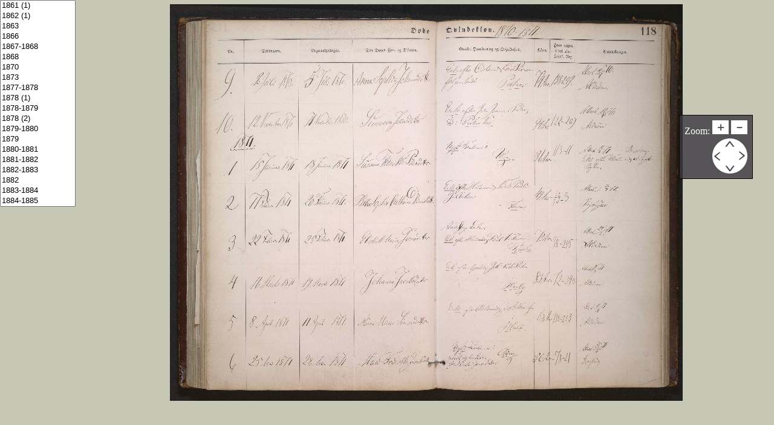

--- FILE ---
content_type: text/html; charset=utf-8
request_url: https://history.fo/document-single?imgid=75562&cHash=5923312021c3bb803396b3e6e3c37338
body_size: 2972
content:
<!DOCTYPE html>
<html dir="ltr" lang="fo-FO">
<head>

<meta charset="utf-8">
<!-- 
	This website is powered by TYPO3 - inspiring people to share!
	TYPO3 is a free open source Content Management Framework initially created by Kasper Skaarhoj and licensed under GNU/GPL.
	TYPO3 is copyright 1998-2026 of Kasper Skaarhoj. Extensions are copyright of their respective owners.
	Information and contribution at https://typo3.org/
-->



<title>History</title>
<meta name="generator" content="TYPO3 CMS" />
<meta name="twitter:card" content="summary" />


<link rel="stylesheet" type="text/css" href="/typo3temp/assets/css/74d8710dbe.css?1769742003" media="all">
<link rel="stylesheet" type="text/css" href="https://use.fontawesome.com/releases/v6.0.0/css/all.css" media="all">
<link rel="stylesheet" type="text/css" href="/fileadmin/templates/css/reset.css?1608020694" media="all">
<link rel="stylesheet" type="text/css" href="/fileadmin/templates/css/typo.css?1608020694" media="all">
<link rel="stylesheet" type="text/css" href="/fileadmin/templates/css/layoutSingle.css?1608020694" media="all">
<link rel="stylesheet" type="text/css" href="/fileadmin/templates/css/search.css?1608020694" media="all">




<script src="/fileadmin/templates/js/single/jquery.min.js?1608020694"></script>
<script src="/fileadmin/templates/js/single/order.js?1608020694"></script>
<script src="/fileadmin/templates/js/single/init.js?1621463244"></script>
<script src="/fileadmin/templates/js/single/e-smart-zoom-jquery.min.js?1608020694"></script>



<title>www.history.fo</title>
<link rel="canonical" href="/document-single?imgid=75562&amp;cHash=5923312021c3bb803396b3e6e3c37338"/>


</head>
<body id="pid12" class="be- rpid12 level1 no-subs">
<div id="containerSingle">
	<h3></h3>
	<div id="containerSingle">
		<div id="navigationContent">
			<select size="20" id="singleDocumentSelector" class="ffff"><option value="/document-single?imgid=75549&cHash=cb0212cc597803d3e91465b14659cb83">1</option><option value="/document-single?imgid=75581&cHash=55b2b661ea209f76dd8c9de4e3f63b3c">1887</option><option value="/document-single?imgid=75584&cHash=6055cc1927152ceb2895897795294c27">1879</option><option value="/document-single?imgid=75580&cHash=34cf4b0b4abc2e1985a887a89b31517f">1879-1880</option><option value="/document-single?imgid=75587&cHash=d871e7b2677ed6098b59d87fb0219e8e">1880-1881</option><option value="/document-single?imgid=75578&cHash=6d382b2ab022e52d09d92ee4f9035b94">1881-1882</option><option value="/document-single?imgid=75576&cHash=7fca634a3f4789bf7301b3bba6bfaf97">1882</option><option value="/document-single?imgid=75583&cHash=fc5b4af8eed7a5610338043ae98fc1c3">1882-1883</option><option value="/document-single?imgid=75586&cHash=35fa6c281754aa3b807a7f709aff80d3">1883-1884</option><option value="/document-single?imgid=75577&cHash=f4b7a92ff23a5674a2d5542450edc0d0">1884-1885</option><option value="/document-single?imgid=75579&cHash=069a2f2448f2987c42de86325e284190">1885-1886</option><option value="/document-single?imgid=75589&cHash=33aed32e103eaa7739b6bd5f910b8e21">1886</option><option value="/document-single?imgid=75590&cHash=6c08eb0ff89e3ed0b6f4e17a49fff287">1886-1887</option><option value="/document-single?imgid=75585&cHash=6b9b1ee5609b75c91d1d51ec67369cbf">1887-1888</option><option value="/document-single?imgid=75561&cHash=2634e50f1ea0c0fdbd41d1df045fd9ac">1878 (2)</option><option value="/document-single?imgid=75588&cHash=a799f9d421d20a33b81b8b43357b2cb9">1888</option><option value="/document-single?imgid=75597&cHash=0d0950679444645b9ab1eb9c27ae9bb7">1888-1889</option><option value="/document-single?imgid=75592&cHash=229ab2db7d93b84bafa2aa290d75e5b5">1889</option><option value="/document-single?imgid=75595&cHash=77993364d0f3679afe254e2475b6fbfa">1890 (1)</option><option value="/document-single?imgid=75601&cHash=23e25424e1dda0f3fcc13c12d166cad7">1890 (2)</option><option value="/document-single?imgid=75593&cHash=7fc93364ab161b69c05e12f55ce9da4d">1891 (1)</option><option value="/document-single?imgid=75600&cHash=e0b11759d8d25e616ab53674d06b9e68">1891 (2)</option><option value="/document-single?imgid=75596&cHash=185bc99bfe96b6e81e183a20b01c806f">1891-1892</option><option value="/document-single?imgid=75591&cHash=4ad3485fc643ea1adc3b5ca943b02787">1892 (1)</option><option value="/document-single?imgid=75594&cHash=056c1629b4eb3a7fbb744d43e5aed0d2">1892 (2)</option><option value="/document-single?imgid=75599&cHash=56b29c7eeb24b929168b965091a9f45f">1892 (3)</option><option value="/document-single?imgid=75582&cHash=f70bad614d9f7b9f25892968da437f8c">1878-1879</option><option value="/document-single?imgid=75567&cHash=255a3e162e95b99342e613c903e82508">1878 (1)</option><option value="/document-single?imgid=75556&cHash=4ca4d5f8fe2c2ee1cd8716e44f0d51bf">1860</option><option value="/document-single?imgid=75551&cHash=9ff509ff819bd3d2f6972f4c677c5101">1867-1868</option><option value="/document-single?imgid=75548&cHash=0583d546af93248a005a521c78952812">1861 (1)</option><option value="/document-single?imgid=75546&cHash=984c54edf57cf41ca3a88de063ee40fe">1861 (2)</option><option value="/document-single?imgid=75550&cHash=4c76e63920e82645064fd7fb94732865">1862 (1)</option><option value="/document-single?imgid=75559&cHash=7a663baf43a31549dfd7099e92cd70a9">1862 (2)</option><option value="/document-single?imgid=75560&cHash=97c57b68fa505ead8e39d1416bcb7ded">1863</option><option value="/document-single?imgid=75547&cHash=c85c10e797541ae9d9ff952411adda2e">1863-1864</option><option value="/document-single?imgid=75553&cHash=0cf72f6e8f33c2ee60aaafbbc5e35db3">1864</option><option value="/document-single?imgid=75554&cHash=0d7107d407efc8ce61b0993a5f7eea37">1865-1866</option><option value="/document-single?imgid=75552&cHash=f8f97df42d937e2d00327dd36dfa38de">1866</option><option value="/document-single?imgid=75555&cHash=f7ac2ad67968d8925870691ee127dfd4">1866-1867</option><option value="/document-single?imgid=75558&cHash=3f187a2d7b57184f7fcdcf8a73e638c6">1867</option><option value="/document-single?imgid=75557&cHash=17348d7f832fee5200ca3415449fb596">1868</option><option value="/document-single?imgid=75572&cHash=a333316744390932d31e6e09a4012865">1877-1878</option><option value="/document-single?imgid=75563&cHash=e89f804cb92a659a2ec7003ef1ba23c3">1868-1869</option><option value="/document-single?imgid=75568&cHash=5e4ea7496d9e984e3fb70e6eccd911d2">1869</option><option value="/document-single?imgid=75575&cHash=a4c7be57dfa5e92232e9c3c53df75a6a">1870</option><option value="/document-single?imgid=75562&cHash=5923312021c3bb803396b3e6e3c37338" selected="selected">1870-1871</option><option value="/document-single?imgid=75570&cHash=18f91aded309be674edcea81a5a945f4">1871-1872</option><option value="/document-single?imgid=75566&cHash=b6da0f841d5c99ff04680c455cea70c6">1872</option><option value="/document-single?imgid=75571&cHash=42541a4673bed78ffe6f75f946f9309b">1873</option><option value="/document-single?imgid=75569&cHash=e8bdd34664f52c2da9188f5b4eccbb6f">1873-1874</option><option value="/document-single?imgid=75565&cHash=33d0b9b209c08763425330d1ed168bc1">1874-1875</option><option value="/document-single?imgid=75564&cHash=2aae5a1eed3a06bbd4f0a8ac5653003a">1875-1876</option><option value="/document-single?imgid=75573&cHash=e843cdf3a35ff801e612d20d2dc62167">1876</option><option value="/document-single?imgid=75574&cHash=23cc188fcb2dc6038b17114f2ce5eb88">1877</option><option value="/document-single?imgid=76547&cHash=bffe55a974712d9246e1d5f2e7a5bfab">1892 (4)</option></select>
		</div>
		<div id="pageContent">
			<div id="imgContainer">
				<img src="/fileadmin/user_upload/Deydar_kvinnur__19_.jpg" width="5647" height="4371"  id="imageFullScreen"  alt="" >
			</div>
		</div>
	</div>
	<div id="positionButtonDiv">
		<p>Zoom: <span><img id="zoomInButton" class="zoomButton" src="/fileadmin/templates/img/zoomIn.png" title="zoom in" alt="zoom in">
		<img id="zoomOutButton" class="zoomButton" src="/fileadmin/templates/img/zoomOut.png" title="zoom out" alt="zoom out"></span></p>
      <p> <span class="positionButtonSpan">
      <map name="positionMap" class="positionMapClass">
        <area id="topPositionMap" shape="rect" coords="20,0,40,20" title="move up" alt="move up">
        <area id="leftPositionMap" shape="rect" coords="0,20,20,40" title="move left" alt="move left">
        <area id="rightPositionMap" shape="rect" coords="40,20,60,40" title="move right" alt="move right">
        <area id="bottomPositionMap" shape="rect" coords="20,40,40,60" title="move bottom" alt="move bottom">
      </map>
      <img src="/fileadmin/templates/img/position.png" usemap="#positionMap"> </span> </p>
    </div>
</div>




</body>
</html>

--- FILE ---
content_type: text/css
request_url: https://history.fo/fileadmin/templates/css/typo.css?1608020694
body_size: 1553
content:
html, body {
	background: #c7c7b5;
}

a {
	color: #292116;
	text-decoration: none;
}

a:hover {
	text-decoration: underline;
}

#containerWrap {
	border: solid 1px #939383;
	background: #fff;
	color: #292116;
	font-family: Verdana, arial, helvetica, sans-serif;
	font-size: 12px;
}

#header .info {
	color: #d5c7ae;
	font-size: 11px;
}

ul.leftMenu, ul.leftMenu ul {
	list-style: none;
	font-size: 11px;
}

ul.leftMenu > li {
	font-weight: bold;
	padding-left: 17px;
}

ul.leftMenu ul > li {
	padding-left: 17px;
}

ul.leftMenu li.sub {
	background-image:url('../img/maximize.png');
	background-repeat: no-repeat;
}



ul.leftMenu li.current.sub {
	background-image:url('../img/minimize.png');
	background-repeat: no-repeat;
}

ul.leftMenu li.active.sub {
	background-image:url('../img/minimize.png');
	background-repeat: no-repeat;
}

ul.leftMenu ul.level2 > li {
	font-weight: normal;
}

h2, h3 {
	font-weight: bold;
}

.contentDate {
	color: #AB8A55;
	font-style: italic;
}

.contentImages p {
	font-size: 11px;
	margin-bottom: 0.5em;
	widows: 2;
}

.contentImages {
	widows: 2;
}

.contentFiles p  {
	background-image:url('../img/download.gif');
	background-repeat: no-repeat;
}

.latestBlock p {
	font-style: italic;
}

.latestBlock .date {
	font-size: 10px;
	font-style: normal;
	font-weight: bold;
}

.newsBlock .bodytext {
	font-size: 11px;
}

.newsBlock .bodytext a {
	font-style: italic;
}

.csc-menu {
	list-style: none;
	font-size: 11px;
	/*font-weight: bold;*/
}

.mostVisitedBlock p {
	font-size: 11px;
}

.viewAll {
	font-style: italic;
}